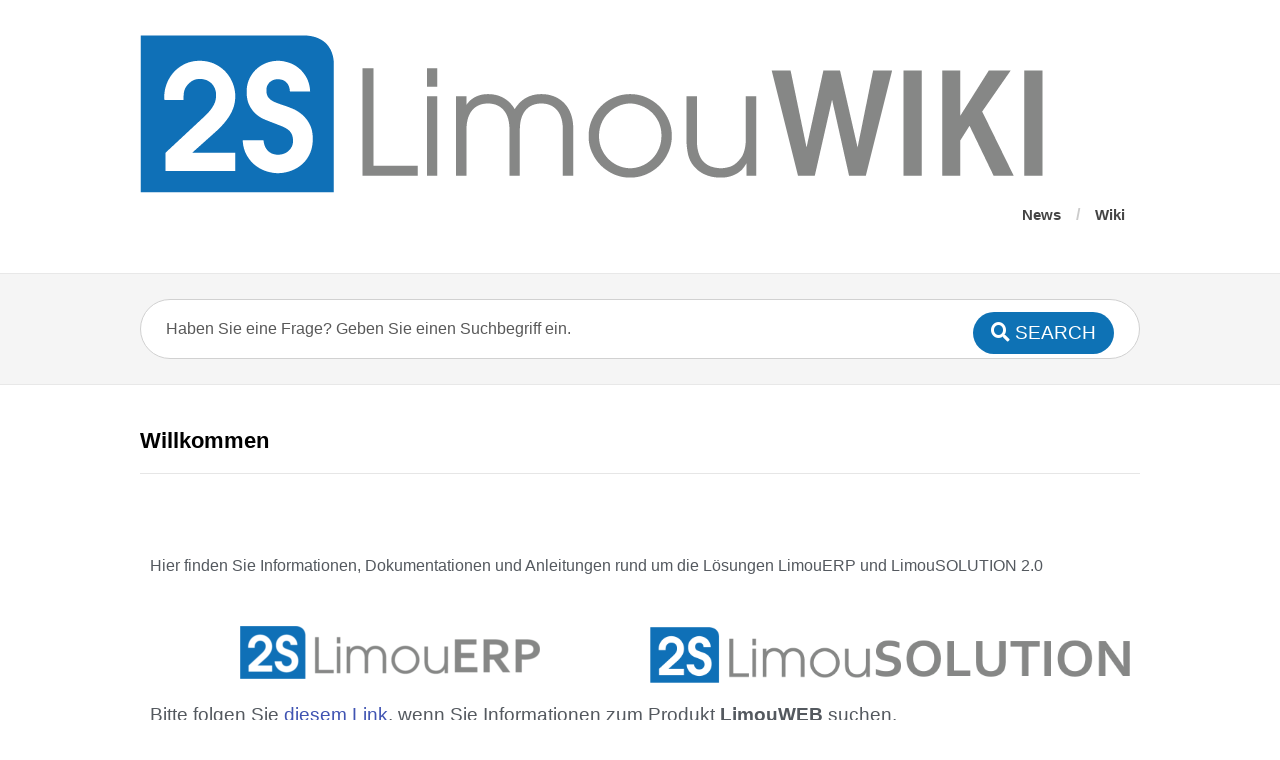

--- FILE ---
content_type: text/html; charset=UTF-8
request_url: https://wiki.limousolution.com/
body_size: 9757
content:
<!DOCTYPE html>
<html lang="de">
<head>
  <meta http-equiv="X-UA-Compatible" content="IE=Edge"/>
  <meta charset="UTF-8" />
  <meta name="viewport" content="width=device-width">
  <meta name="format-detection" content="telephone=no">
  <title>Wiki LimouSolution &#8211; Anleitungen und Dokumentationen zu LimouERP und LimouSolution</title>
<meta name='robots' content='max-image-preview:large' />
<link rel="alternate" type="application/rss+xml" title="Wiki LimouSolution &raquo; Feed" href="https://wiki.limousolution.com/feed/" />
<link rel="alternate" type="application/rss+xml" title="Wiki LimouSolution &raquo; Kommentar-Feed" href="https://wiki.limousolution.com/comments/feed/" />
<script type="text/javascript">
/* <![CDATA[ */
window._wpemojiSettings = {"baseUrl":"https:\/\/s.w.org\/images\/core\/emoji\/15.0.3\/72x72\/","ext":".png","svgUrl":"https:\/\/s.w.org\/images\/core\/emoji\/15.0.3\/svg\/","svgExt":".svg","source":{"concatemoji":"https:\/\/wiki.limousolution.com\/wp-includes\/js\/wp-emoji-release.min.js?ver=688bd16db1653a410b3c1ddfbf919808"}};
/*! This file is auto-generated */
!function(i,n){var o,s,e;function c(e){try{var t={supportTests:e,timestamp:(new Date).valueOf()};sessionStorage.setItem(o,JSON.stringify(t))}catch(e){}}function p(e,t,n){e.clearRect(0,0,e.canvas.width,e.canvas.height),e.fillText(t,0,0);var t=new Uint32Array(e.getImageData(0,0,e.canvas.width,e.canvas.height).data),r=(e.clearRect(0,0,e.canvas.width,e.canvas.height),e.fillText(n,0,0),new Uint32Array(e.getImageData(0,0,e.canvas.width,e.canvas.height).data));return t.every(function(e,t){return e===r[t]})}function u(e,t,n){switch(t){case"flag":return n(e,"\ud83c\udff3\ufe0f\u200d\u26a7\ufe0f","\ud83c\udff3\ufe0f\u200b\u26a7\ufe0f")?!1:!n(e,"\ud83c\uddfa\ud83c\uddf3","\ud83c\uddfa\u200b\ud83c\uddf3")&&!n(e,"\ud83c\udff4\udb40\udc67\udb40\udc62\udb40\udc65\udb40\udc6e\udb40\udc67\udb40\udc7f","\ud83c\udff4\u200b\udb40\udc67\u200b\udb40\udc62\u200b\udb40\udc65\u200b\udb40\udc6e\u200b\udb40\udc67\u200b\udb40\udc7f");case"emoji":return!n(e,"\ud83d\udc26\u200d\u2b1b","\ud83d\udc26\u200b\u2b1b")}return!1}function f(e,t,n){var r="undefined"!=typeof WorkerGlobalScope&&self instanceof WorkerGlobalScope?new OffscreenCanvas(300,150):i.createElement("canvas"),a=r.getContext("2d",{willReadFrequently:!0}),o=(a.textBaseline="top",a.font="600 32px Arial",{});return e.forEach(function(e){o[e]=t(a,e,n)}),o}function t(e){var t=i.createElement("script");t.src=e,t.defer=!0,i.head.appendChild(t)}"undefined"!=typeof Promise&&(o="wpEmojiSettingsSupports",s=["flag","emoji"],n.supports={everything:!0,everythingExceptFlag:!0},e=new Promise(function(e){i.addEventListener("DOMContentLoaded",e,{once:!0})}),new Promise(function(t){var n=function(){try{var e=JSON.parse(sessionStorage.getItem(o));if("object"==typeof e&&"number"==typeof e.timestamp&&(new Date).valueOf()<e.timestamp+604800&&"object"==typeof e.supportTests)return e.supportTests}catch(e){}return null}();if(!n){if("undefined"!=typeof Worker&&"undefined"!=typeof OffscreenCanvas&&"undefined"!=typeof URL&&URL.createObjectURL&&"undefined"!=typeof Blob)try{var e="postMessage("+f.toString()+"("+[JSON.stringify(s),u.toString(),p.toString()].join(",")+"));",r=new Blob([e],{type:"text/javascript"}),a=new Worker(URL.createObjectURL(r),{name:"wpTestEmojiSupports"});return void(a.onmessage=function(e){c(n=e.data),a.terminate(),t(n)})}catch(e){}c(n=f(s,u,p))}t(n)}).then(function(e){for(var t in e)n.supports[t]=e[t],n.supports.everything=n.supports.everything&&n.supports[t],"flag"!==t&&(n.supports.everythingExceptFlag=n.supports.everythingExceptFlag&&n.supports[t]);n.supports.everythingExceptFlag=n.supports.everythingExceptFlag&&!n.supports.flag,n.DOMReady=!1,n.readyCallback=function(){n.DOMReady=!0}}).then(function(){return e}).then(function(){var e;n.supports.everything||(n.readyCallback(),(e=n.source||{}).concatemoji?t(e.concatemoji):e.wpemoji&&e.twemoji&&(t(e.twemoji),t(e.wpemoji)))}))}((window,document),window._wpemojiSettings);
/* ]]> */
</script>
<style id='wp-emoji-styles-inline-css' type='text/css'>

	img.wp-smiley, img.emoji {
		display: inline !important;
		border: none !important;
		box-shadow: none !important;
		height: 1em !important;
		width: 1em !important;
		margin: 0 0.07em !important;
		vertical-align: -0.1em !important;
		background: none !important;
		padding: 0 !important;
	}
</style>
<link rel='stylesheet' id='wp-block-library-css' href='https://wiki.limousolution.com/wp-includes/css/dist/block-library/style.min.css?ver=688bd16db1653a410b3c1ddfbf919808' type='text/css' media='all' />
<style id='classic-theme-styles-inline-css' type='text/css'>
/*! This file is auto-generated */
.wp-block-button__link{color:#fff;background-color:#32373c;border-radius:9999px;box-shadow:none;text-decoration:none;padding:calc(.667em + 2px) calc(1.333em + 2px);font-size:1.125em}.wp-block-file__button{background:#32373c;color:#fff;text-decoration:none}
</style>
<style id='global-styles-inline-css' type='text/css'>
:root{--wp--preset--aspect-ratio--square: 1;--wp--preset--aspect-ratio--4-3: 4/3;--wp--preset--aspect-ratio--3-4: 3/4;--wp--preset--aspect-ratio--3-2: 3/2;--wp--preset--aspect-ratio--2-3: 2/3;--wp--preset--aspect-ratio--16-9: 16/9;--wp--preset--aspect-ratio--9-16: 9/16;--wp--preset--color--black: #000000;--wp--preset--color--cyan-bluish-gray: #abb8c3;--wp--preset--color--white: #ffffff;--wp--preset--color--pale-pink: #f78da7;--wp--preset--color--vivid-red: #cf2e2e;--wp--preset--color--luminous-vivid-orange: #ff6900;--wp--preset--color--luminous-vivid-amber: #fcb900;--wp--preset--color--light-green-cyan: #7bdcb5;--wp--preset--color--vivid-green-cyan: #00d084;--wp--preset--color--pale-cyan-blue: #8ed1fc;--wp--preset--color--vivid-cyan-blue: #0693e3;--wp--preset--color--vivid-purple: #9b51e0;--wp--preset--gradient--vivid-cyan-blue-to-vivid-purple: linear-gradient(135deg,rgba(6,147,227,1) 0%,rgb(155,81,224) 100%);--wp--preset--gradient--light-green-cyan-to-vivid-green-cyan: linear-gradient(135deg,rgb(122,220,180) 0%,rgb(0,208,130) 100%);--wp--preset--gradient--luminous-vivid-amber-to-luminous-vivid-orange: linear-gradient(135deg,rgba(252,185,0,1) 0%,rgba(255,105,0,1) 100%);--wp--preset--gradient--luminous-vivid-orange-to-vivid-red: linear-gradient(135deg,rgba(255,105,0,1) 0%,rgb(207,46,46) 100%);--wp--preset--gradient--very-light-gray-to-cyan-bluish-gray: linear-gradient(135deg,rgb(238,238,238) 0%,rgb(169,184,195) 100%);--wp--preset--gradient--cool-to-warm-spectrum: linear-gradient(135deg,rgb(74,234,220) 0%,rgb(151,120,209) 20%,rgb(207,42,186) 40%,rgb(238,44,130) 60%,rgb(251,105,98) 80%,rgb(254,248,76) 100%);--wp--preset--gradient--blush-light-purple: linear-gradient(135deg,rgb(255,206,236) 0%,rgb(152,150,240) 100%);--wp--preset--gradient--blush-bordeaux: linear-gradient(135deg,rgb(254,205,165) 0%,rgb(254,45,45) 50%,rgb(107,0,62) 100%);--wp--preset--gradient--luminous-dusk: linear-gradient(135deg,rgb(255,203,112) 0%,rgb(199,81,192) 50%,rgb(65,88,208) 100%);--wp--preset--gradient--pale-ocean: linear-gradient(135deg,rgb(255,245,203) 0%,rgb(182,227,212) 50%,rgb(51,167,181) 100%);--wp--preset--gradient--electric-grass: linear-gradient(135deg,rgb(202,248,128) 0%,rgb(113,206,126) 100%);--wp--preset--gradient--midnight: linear-gradient(135deg,rgb(2,3,129) 0%,rgb(40,116,252) 100%);--wp--preset--font-size--small: 13px;--wp--preset--font-size--medium: 20px;--wp--preset--font-size--large: 36px;--wp--preset--font-size--x-large: 42px;--wp--preset--spacing--20: 0.44rem;--wp--preset--spacing--30: 0.67rem;--wp--preset--spacing--40: 1rem;--wp--preset--spacing--50: 1.5rem;--wp--preset--spacing--60: 2.25rem;--wp--preset--spacing--70: 3.38rem;--wp--preset--spacing--80: 5.06rem;--wp--preset--shadow--natural: 6px 6px 9px rgba(0, 0, 0, 0.2);--wp--preset--shadow--deep: 12px 12px 50px rgba(0, 0, 0, 0.4);--wp--preset--shadow--sharp: 6px 6px 0px rgba(0, 0, 0, 0.2);--wp--preset--shadow--outlined: 6px 6px 0px -3px rgba(255, 255, 255, 1), 6px 6px rgba(0, 0, 0, 1);--wp--preset--shadow--crisp: 6px 6px 0px rgba(0, 0, 0, 1);}:where(.is-layout-flex){gap: 0.5em;}:where(.is-layout-grid){gap: 0.5em;}body .is-layout-flex{display: flex;}.is-layout-flex{flex-wrap: wrap;align-items: center;}.is-layout-flex > :is(*, div){margin: 0;}body .is-layout-grid{display: grid;}.is-layout-grid > :is(*, div){margin: 0;}:where(.wp-block-columns.is-layout-flex){gap: 2em;}:where(.wp-block-columns.is-layout-grid){gap: 2em;}:where(.wp-block-post-template.is-layout-flex){gap: 1.25em;}:where(.wp-block-post-template.is-layout-grid){gap: 1.25em;}.has-black-color{color: var(--wp--preset--color--black) !important;}.has-cyan-bluish-gray-color{color: var(--wp--preset--color--cyan-bluish-gray) !important;}.has-white-color{color: var(--wp--preset--color--white) !important;}.has-pale-pink-color{color: var(--wp--preset--color--pale-pink) !important;}.has-vivid-red-color{color: var(--wp--preset--color--vivid-red) !important;}.has-luminous-vivid-orange-color{color: var(--wp--preset--color--luminous-vivid-orange) !important;}.has-luminous-vivid-amber-color{color: var(--wp--preset--color--luminous-vivid-amber) !important;}.has-light-green-cyan-color{color: var(--wp--preset--color--light-green-cyan) !important;}.has-vivid-green-cyan-color{color: var(--wp--preset--color--vivid-green-cyan) !important;}.has-pale-cyan-blue-color{color: var(--wp--preset--color--pale-cyan-blue) !important;}.has-vivid-cyan-blue-color{color: var(--wp--preset--color--vivid-cyan-blue) !important;}.has-vivid-purple-color{color: var(--wp--preset--color--vivid-purple) !important;}.has-black-background-color{background-color: var(--wp--preset--color--black) !important;}.has-cyan-bluish-gray-background-color{background-color: var(--wp--preset--color--cyan-bluish-gray) !important;}.has-white-background-color{background-color: var(--wp--preset--color--white) !important;}.has-pale-pink-background-color{background-color: var(--wp--preset--color--pale-pink) !important;}.has-vivid-red-background-color{background-color: var(--wp--preset--color--vivid-red) !important;}.has-luminous-vivid-orange-background-color{background-color: var(--wp--preset--color--luminous-vivid-orange) !important;}.has-luminous-vivid-amber-background-color{background-color: var(--wp--preset--color--luminous-vivid-amber) !important;}.has-light-green-cyan-background-color{background-color: var(--wp--preset--color--light-green-cyan) !important;}.has-vivid-green-cyan-background-color{background-color: var(--wp--preset--color--vivid-green-cyan) !important;}.has-pale-cyan-blue-background-color{background-color: var(--wp--preset--color--pale-cyan-blue) !important;}.has-vivid-cyan-blue-background-color{background-color: var(--wp--preset--color--vivid-cyan-blue) !important;}.has-vivid-purple-background-color{background-color: var(--wp--preset--color--vivid-purple) !important;}.has-black-border-color{border-color: var(--wp--preset--color--black) !important;}.has-cyan-bluish-gray-border-color{border-color: var(--wp--preset--color--cyan-bluish-gray) !important;}.has-white-border-color{border-color: var(--wp--preset--color--white) !important;}.has-pale-pink-border-color{border-color: var(--wp--preset--color--pale-pink) !important;}.has-vivid-red-border-color{border-color: var(--wp--preset--color--vivid-red) !important;}.has-luminous-vivid-orange-border-color{border-color: var(--wp--preset--color--luminous-vivid-orange) !important;}.has-luminous-vivid-amber-border-color{border-color: var(--wp--preset--color--luminous-vivid-amber) !important;}.has-light-green-cyan-border-color{border-color: var(--wp--preset--color--light-green-cyan) !important;}.has-vivid-green-cyan-border-color{border-color: var(--wp--preset--color--vivid-green-cyan) !important;}.has-pale-cyan-blue-border-color{border-color: var(--wp--preset--color--pale-cyan-blue) !important;}.has-vivid-cyan-blue-border-color{border-color: var(--wp--preset--color--vivid-cyan-blue) !important;}.has-vivid-purple-border-color{border-color: var(--wp--preset--color--vivid-purple) !important;}.has-vivid-cyan-blue-to-vivid-purple-gradient-background{background: var(--wp--preset--gradient--vivid-cyan-blue-to-vivid-purple) !important;}.has-light-green-cyan-to-vivid-green-cyan-gradient-background{background: var(--wp--preset--gradient--light-green-cyan-to-vivid-green-cyan) !important;}.has-luminous-vivid-amber-to-luminous-vivid-orange-gradient-background{background: var(--wp--preset--gradient--luminous-vivid-amber-to-luminous-vivid-orange) !important;}.has-luminous-vivid-orange-to-vivid-red-gradient-background{background: var(--wp--preset--gradient--luminous-vivid-orange-to-vivid-red) !important;}.has-very-light-gray-to-cyan-bluish-gray-gradient-background{background: var(--wp--preset--gradient--very-light-gray-to-cyan-bluish-gray) !important;}.has-cool-to-warm-spectrum-gradient-background{background: var(--wp--preset--gradient--cool-to-warm-spectrum) !important;}.has-blush-light-purple-gradient-background{background: var(--wp--preset--gradient--blush-light-purple) !important;}.has-blush-bordeaux-gradient-background{background: var(--wp--preset--gradient--blush-bordeaux) !important;}.has-luminous-dusk-gradient-background{background: var(--wp--preset--gradient--luminous-dusk) !important;}.has-pale-ocean-gradient-background{background: var(--wp--preset--gradient--pale-ocean) !important;}.has-electric-grass-gradient-background{background: var(--wp--preset--gradient--electric-grass) !important;}.has-midnight-gradient-background{background: var(--wp--preset--gradient--midnight) !important;}.has-small-font-size{font-size: var(--wp--preset--font-size--small) !important;}.has-medium-font-size{font-size: var(--wp--preset--font-size--medium) !important;}.has-large-font-size{font-size: var(--wp--preset--font-size--large) !important;}.has-x-large-font-size{font-size: var(--wp--preset--font-size--x-large) !important;}
:where(.wp-block-post-template.is-layout-flex){gap: 1.25em;}:where(.wp-block-post-template.is-layout-grid){gap: 1.25em;}
:where(.wp-block-columns.is-layout-flex){gap: 2em;}:where(.wp-block-columns.is-layout-grid){gap: 2em;}
:root :where(.wp-block-pullquote){font-size: 1.5em;line-height: 1.6;}
</style>
<link rel='stylesheet' id='theme-style-css' href='https://wiki.limousolution.com/wp-content/themes/knowhow/style.css?ver=688bd16db1653a410b3c1ddfbf919808' type='text/css' media='all' />
<style id='theme-style-inline-css' type='text/css'>
 
				/* Links */
				a, 
				a:visited { color:#0e72b5; }
				a:hover, 
				.widget a:hover,
				#primary-nav ul a:hover,
				#footer-nav a:hover,
				#breadcrumbs a:hover { color:#0e72b5; }
				
				/* Theme Color */
				#commentform #submit, 
				.st_faq h2.active .action, 
				.widget_categories ul span, 
				.pagination .current, 
				.tags a, 
				.page-links span,
				#comments .comment-meta .author-badge,
				input[type="reset"],
				input[type="submit"],
				input[type="button"] { background: #0e72b5; }
				#live-search #searchsubmit, input[type="submit"] { background-color: #0e72b5; }
				.tags a:before { border-color: transparent #0e72b5 transparent transparent; }

				
				
				
</style>
<link rel='stylesheet' id='font-awesome-css' href='https://wiki.limousolution.com/wp-content/plugins/elementor/assets/lib/font-awesome/css/font-awesome.min.css?ver=4.7.0' type='text/css' media='all' />
<link rel='stylesheet' id='shortcodes-css' href='https://wiki.limousolution.com/wp-content/themes/knowhow/framework/shortcodes/shortcodes.css?ver=688bd16db1653a410b3c1ddfbf919808' type='text/css' media='all' />
<link rel='stylesheet' id='elementor-icons-css' href='https://wiki.limousolution.com/wp-content/plugins/elementor/assets/lib/eicons/css/elementor-icons.min.css?ver=5.46.0' type='text/css' media='all' />
<link rel='stylesheet' id='elementor-frontend-css' href='https://wiki.limousolution.com/wp-content/plugins/elementor/assets/css/frontend.min.css?ver=3.34.2' type='text/css' media='all' />
<link rel='stylesheet' id='elementor-post-2738-css' href='https://wiki.limousolution.com/wp-content/uploads/elementor/css/post-2738.css?ver=1768933047' type='text/css' media='all' />
<link rel='stylesheet' id='font-awesome-5-all-css' href='https://wiki.limousolution.com/wp-content/plugins/elementor/assets/lib/font-awesome/css/all.min.css?ver=4.11.64' type='text/css' media='all' />
<link rel='stylesheet' id='font-awesome-4-shim-css' href='https://wiki.limousolution.com/wp-content/plugins/elementor/assets/lib/font-awesome/css/v4-shims.min.css?ver=3.34.2' type='text/css' media='all' />
<link rel='stylesheet' id='widget-heading-css' href='https://wiki.limousolution.com/wp-content/plugins/elementor/assets/css/widget-heading.min.css?ver=3.34.2' type='text/css' media='all' />
<link rel='stylesheet' id='widget-image-css' href='https://wiki.limousolution.com/wp-content/plugins/elementor/assets/css/widget-image.min.css?ver=3.34.2' type='text/css' media='all' />
<link rel='stylesheet' id='elementor-post-32-css' href='https://wiki.limousolution.com/wp-content/uploads/elementor/css/post-32.css?ver=1768939762' type='text/css' media='all' />
<link rel='stylesheet' id='eael-general-css' href='https://wiki.limousolution.com/wp-content/plugins/essential-addons-for-elementor-lite/assets/front-end/css/view/general.min.css?ver=6.5.8' type='text/css' media='all' />
<script type="text/javascript" src="https://wiki.limousolution.com/wp-includes/js/jquery/jquery.min.js?ver=3.7.1" id="jquery-core-js"></script>
<script type="text/javascript" src="https://wiki.limousolution.com/wp-includes/js/jquery/jquery-migrate.min.js?ver=3.4.1" id="jquery-migrate-js"></script>
<script type="text/javascript" src="https://wiki.limousolution.com/wp-content/plugins/elementor/assets/lib/font-awesome/js/v4-shims.min.js?ver=3.34.2" id="font-awesome-4-shim-js"></script>
<link rel="https://api.w.org/" href="https://wiki.limousolution.com/wp-json/" /><link rel="alternate" title="JSON" type="application/json" href="https://wiki.limousolution.com/wp-json/wp/v2/pages/32" /><link rel="EditURI" type="application/rsd+xml" title="RSD" href="https://wiki.limousolution.com/xmlrpc.php?rsd" />

<link rel="canonical" href="https://wiki.limousolution.com/" />
<link rel='shortlink' href='https://wiki.limousolution.com/' />
<link rel="alternate" title="oEmbed (JSON)" type="application/json+oembed" href="https://wiki.limousolution.com/wp-json/oembed/1.0/embed?url=https%3A%2F%2Fwiki.limousolution.com%2F" />
<link rel="alternate" title="oEmbed (XML)" type="text/xml+oembed" href="https://wiki.limousolution.com/wp-json/oembed/1.0/embed?url=https%3A%2F%2Fwiki.limousolution.com%2F&#038;format=xml" />
<!--[if lt IE 9]><script src="https://wiki.limousolution.com/wp-content/themes/knowhow/js/html5.js"></script><![endif]--><!--[if (gte IE 6)&(lte IE 8)]><script src="https://wiki.limousolution.com/wp-content/themes/knowhow/js/selectivizr-min.js"></script><![endif]--><meta name="generator" content="Elementor 3.34.2; features: additional_custom_breakpoints; settings: css_print_method-external, google_font-enabled, font_display-auto">
			<style>
				.e-con.e-parent:nth-of-type(n+4):not(.e-lazyloaded):not(.e-no-lazyload),
				.e-con.e-parent:nth-of-type(n+4):not(.e-lazyloaded):not(.e-no-lazyload) * {
					background-image: none !important;
				}
				@media screen and (max-height: 1024px) {
					.e-con.e-parent:nth-of-type(n+3):not(.e-lazyloaded):not(.e-no-lazyload),
					.e-con.e-parent:nth-of-type(n+3):not(.e-lazyloaded):not(.e-no-lazyload) * {
						background-image: none !important;
					}
				}
				@media screen and (max-height: 640px) {
					.e-con.e-parent:nth-of-type(n+2):not(.e-lazyloaded):not(.e-no-lazyload),
					.e-con.e-parent:nth-of-type(n+2):not(.e-lazyloaded):not(.e-no-lazyload) * {
						background-image: none !important;
					}
				}
			</style>
			<link rel="icon" href="https://wiki.limousolution.com/wp-content/uploads/2019/05/2S-favicon.jpg" sizes="32x32" />
<link rel="icon" href="https://wiki.limousolution.com/wp-content/uploads/2019/05/2S-favicon.jpg" sizes="192x192" />
<link rel="apple-touch-icon" href="https://wiki.limousolution.com/wp-content/uploads/2019/05/2S-favicon.jpg" />
<meta name="msapplication-TileImage" content="https://wiki.limousolution.com/wp-content/uploads/2019/05/2S-favicon.jpg" />
		<style type="text/css" id="wp-custom-css">
			.news-more-link
{
	background-color:#0e72b5;
	color:white ! important;
}

.news-more-link:hover
{
	background-color:#0e72b5;
	color:white;
}


		</style>
		</head>
<body class="home page-template-default page page-id-32 elementor-default elementor-kit-2738 elementor-page elementor-page-32">

  <!-- #site-container -->
  <div id="site-container" class="clearfix">

          <!-- #primary-nav-mobile -->
      <nav id="primary-nav-mobile">
        <a class="menu-toggle clearfix" href="#"><i class="fa fa-reorder"></i></a>
        <ul id="mobile-menu" class="clearfix"><li id="menu-item-686" class="menu-item menu-item-type-post_type menu-item-object-page menu-item-686"><a href="https://wiki.limousolution.com/news/">News</a></li>
<li id="menu-item-687" class="menu-item menu-item-type-post_type menu-item-object-page menu-item-home current-menu-item page_item page-item-32 current_page_item menu-item-687"><a href="https://wiki.limousolution.com/" aria-current="page">Wiki</a></li>
</ul>      </nav>
      <!-- /#primary-nav-mobile -->
    
    <!-- #header -->
    <header id="site-header" class="clearfix" role="banner">
      <div class="ht-container">

        <!-- #logo -->
        <div id="logo">
          <h1>          <a title="Wiki LimouSolution" href="https://wiki.limousolution.com">
                          <img alt="Wiki LimouSolution" src="http://wiki.limousolution.com/wp-content/uploads/2019/05/Logo_LimouWIKI.png">
                      </a>
          </h1>        </div>
        <!-- /#logo -->

                  <!-- #primary-nav -->
          <nav id="primary-nav" role="navigation" class="clearfix">
            <ul id="menu-primary-nav" class="nav sf-menu clearfix"><li class="menu-item menu-item-type-post_type menu-item-object-page menu-item-686"><a href="https://wiki.limousolution.com/news/">News</a></li>
<li class="menu-item menu-item-type-post_type menu-item-object-page menu-item-home current-menu-item page_item page-item-32 current_page_item menu-item-687"><a href="https://wiki.limousolution.com/" aria-current="page">Wiki</a></li>
</ul>          </nav>
          <!-- #primary-nav -->
        
      </div>
    </header>
    <!-- /#header -->

    <!-- #live-search -->
    <div id="live-search">
      <div class="ht-container">
        <div id="search-wrap">
          <form role="search" method="get" id="searchform" class="clearfix" action="https://wiki.limousolution.com/">
            <input type="text" onfocus="if (this.value == 'Haben Sie eine Frage? Geben Sie einen Suchbegriff ein.') {this.value = '';}" onblur="if (this.value == '')  {this.value = 'Haben Sie eine Frage? Geben Sie einen Suchbegriff ein.';}" value="Haben Sie eine Frage? Geben Sie einen Suchbegriff ein." name="s" id="s" autocapitalize="off" autocorrect="off" autocomplete="off" />
            <i class="live-search-loading fa fa-spinner fa-spin"></i>
            <button type="submit" id="searchsubmit">
              <i class='fa fa-search'></i><span>Search</span>
            </button>
          </form>
        </div>
      </div>
    </div>
<!-- /#live-search -->

<!-- #primary -->
<div id="primary" class="sidebar-off clearfix">
  <!-- .ht-container -->
  <div class="ht-container">

    <!-- #content -->
    <section id="content" role="main">
      
      <!-- #page-header -->
      <header id="page-header" class="clearfix">
        <h1 class="page-title">Willkommen</h1>
                
           </header>
   <!-- /#page-header --> 
   
       <article id="post-32" class="post-32 page type-page status-publish hentry">
      
      <div class="entry-content">
        		<div data-elementor-type="wp-page" data-elementor-id="32" class="elementor elementor-32">
						<section class="elementor-section elementor-top-section elementor-element elementor-element-8bf791c elementor-section-boxed elementor-section-height-default elementor-section-height-default" data-id="8bf791c" data-element_type="section">
						<div class="elementor-container elementor-column-gap-default">
					<div class="elementor-column elementor-col-100 elementor-top-column elementor-element elementor-element-0ae1a46" data-id="0ae1a46" data-element_type="column">
			<div class="elementor-widget-wrap elementor-element-populated">
						<div class="elementor-element elementor-element-2fff9d5 elementor-widget elementor-widget-heading" data-id="2fff9d5" data-element_type="widget" data-widget_type="heading.default">
				<div class="elementor-widget-container">
					<h2 class="elementor-heading-title elementor-size-default">Hier finden Sie Informationen, Dokumentationen und Anleitungen rund um die Lösungen LimouERP und LimouSOLUTION 2.0 </h2>				</div>
				</div>
					</div>
		</div>
					</div>
		</section>
				<section class="elementor-section elementor-top-section elementor-element elementor-element-27a9d5e elementor-section-boxed elementor-section-height-default elementor-section-height-default" data-id="27a9d5e" data-element_type="section">
						<div class="elementor-container elementor-column-gap-default">
					<div class="elementor-column elementor-col-50 elementor-top-column elementor-element elementor-element-5be13b0" data-id="5be13b0" data-element_type="column">
			<div class="elementor-widget-wrap elementor-element-populated">
						<div class="elementor-element elementor-element-b1f49a5 elementor-widget elementor-widget-image" data-id="b1f49a5" data-element_type="widget" data-widget_type="image.default">
				<div class="elementor-widget-container">
															<img decoding="async" width="300" height="53" src="https://wiki.limousolution.com/wp-content/uploads/2020/07/ERP-copy-300x53.png" class="attachment-medium size-medium wp-image-2903" alt="" srcset="https://wiki.limousolution.com/wp-content/uploads/2020/07/ERP-copy-300x53.png 300w, https://wiki.limousolution.com/wp-content/uploads/2020/07/ERP-copy-768x136.png 768w, https://wiki.limousolution.com/wp-content/uploads/2020/07/ERP-copy-60x11.png 60w, https://wiki.limousolution.com/wp-content/uploads/2020/07/ERP-copy-150x27.png 150w, https://wiki.limousolution.com/wp-content/uploads/2020/07/ERP-copy.png 889w" sizes="(max-width: 300px) 100vw, 300px" />															</div>
				</div>
					</div>
		</div>
				<div class="elementor-column elementor-col-50 elementor-top-column elementor-element elementor-element-4b7135f" data-id="4b7135f" data-element_type="column">
			<div class="elementor-widget-wrap elementor-element-populated">
						<div class="elementor-element elementor-element-94f2084 elementor-widget elementor-widget-image" data-id="94f2084" data-element_type="widget" data-widget_type="image.default">
				<div class="elementor-widget-container">
															<img decoding="async" src="https://wiki.limousolution.com/wp-content/uploads/2020/07/Solution-copy.png" title="Solution copy" alt="Solution copy" loading="lazy" />															</div>
				</div>
					</div>
		</div>
					</div>
		</section>
				<section class="elementor-section elementor-top-section elementor-element elementor-element-4ed58060 elementor-section-boxed elementor-section-height-default elementor-section-height-default" data-id="4ed58060" data-element_type="section">
						<div class="elementor-container elementor-column-gap-default">
					<div class="elementor-column elementor-col-100 elementor-top-column elementor-element elementor-element-5a37ab58" data-id="5a37ab58" data-element_type="column">
			<div class="elementor-widget-wrap elementor-element-populated">
						<div class="elementor-element elementor-element-c1ff5a3 elementor-widget elementor-widget-text-editor" data-id="c1ff5a3" data-element_type="widget" data-widget_type="text-editor.default">
				<div class="elementor-widget-container">
									<p>Bitte folgen Sie <a href="http://wiki.limouweb.de">diesem Link</a>, wenn Sie Informationen zum Produkt <strong>LimouWEB</strong> suchen.</p>								</div>
				</div>
				<div class="elementor-element elementor-element-563f5490 elementor-widget elementor-widget-text-editor" data-id="563f5490" data-element_type="widget" data-widget_type="text-editor.default">
				<div class="elementor-widget-container">
									



<div id="homepage-categories" class="clearfix">
<div class="row">
<div class="column col-half 1">
<h3 class="wp-block-heading">Allgemeine Informationen</h3>
<ul class="category-posts">
<li class="format-standard"><a href="http://wiki.limousolution.com/erste-schritte/">Erste Schritte</a></li>
<li class="format-standard"><a href="http://wiki.limousolution.com/arbeiten-mit-listen/" target="_blank" rel="noopener">Arbeiten mit Listen</a></li>
<li class="format-standard"><a href="http://wiki.limousolution.com/briefpapier-hinterlegen-austauschen/" target="_blank" rel="noopener">Briefpapier hinterlegen / austauschen</a></li>
<li class="format-standard"><a href="http://wiki.limousolution.com/angebotsmodul-mit-wiedervorlage-funktion-modul-offer/" target="_blank" rel="noopener">Modul Angebot Plus</a></li>
<li class="format-standard"><a href="http://wiki.limousolution.com/download-limouerp/" target="_blank" rel="noopener">Download LimouERP</a></li>
<li class="format-standard"><a href="http://wiki.limousolution.com/google-maps-konto-erstellen-google-key-hinterlegen/">Google Maps Konto eröffnen</a></li>
<li class="format-standard"><a href="http://wiki.limousolution.com/einrichtung-und-hinterlegung-eines-flightstats-account/">FlightStats account anlegen</a></li>
<li class="format-standard"><a href="http://wiki.limousolution.com/ziele-pois/">Ziele/POI (Points of interest)</a></li>
<li class="format-standard"><a href="http://wiki.limousolution.com/dashboard/">Dashboard</a></li>
<li class="format-standard"><a href="http://wiki.limousolution.com/adresserfassung-per-copy-paste/">Adresserfassung per copy &amp; paste</a></li>
<li class="format-standard"><a href="http://wiki.limousolution.com/limouconnect-neu/">LimouCONNECT neu</a></li>
<li class="format-standard"><a href="http://wiki.limousolution.com/onloc-sms/">ONLOC SMS</a></li>
<li class="format-standard"><a href="https://wiki.limousolution.com/import-von-auftragsdaten/" target="_blank" rel="noopener">Auftragsdaten aus Excel importieren</a></li>
</ul>
</div>
<div class="column col-half 2">
<h3>Fakturierung</h3>
<ul class="category-posts">
<li class="format-standard"><a href="http://wiki.limousolution.com/modul-abrechnungsverwaltung/" target="_blank" rel="noopener">Abrechnungsverwaltung</a></li>
<li class="format-standard"><a href="http://wiki.limousolution.com/rechnung/" target="_blank" rel="noopener">Dokument Rechnung</a></li>
</ul>
<h3>Support</h3>
<ul class="category-posts">
<li class="format-standard"><a href="https://wiki.limousolution.com/bug-report/" target="_blank" rel="noopener">Mitteilung von Fehlern / Bug report</a></li>
<li class="format-standard"><a href="https://wiki.limousolution.com/change-requests/" target="_blank" rel="noopener">Änderungswünsche / Change Requests</a></li>
<li class="format-standard"><a href="https://wiki.limousolution.com/troubleshooting-google-key/" target="_blank" rel="noopener">Troubleshooting Google-Key</a></li>
</ul>
</div>

</div>
</div>

<div id="homepage-categories" class="clearfix">
<div class="row">
<div class="column col-half 1">
<h3>Fahrauftrag</h3>
<ul class="category-posts">
<li class="format-standard"><a href="http://wiki.limousolution.com/fahrauftrag-2/">Fahrauftrag</a></li>
<li class="format-standard"><a href="http://wiki.limousolution.com/status-lights/">Status lights</a></li>
<li class="format-standard"><a href="http://wiki.limousolution.com/eingabebereich-bemerkungen/">Hinweise / Bemerkungen</a></li>
<li class="format-standard"><a href="http://wiki.limousolution.com/zeitvorgaben/">Zeitvorgaben</a></li>
<li class="format-standard"><a href="http://wiki.limousolution.com/wake-up-call/">Wake up call</a></li>
<li class="format-standard"><a href="http://wiki.limousolution.com/Statuswerte/">Statuswerte</a></li>
</ul>
</div>
<div class="column col-half 2">
<h3>Disposition</h3>
<ul class="format-standard">
<li class="format-standard"><a href="http://wiki.limousolution.com/dispositionsliste/" target="_blank" rel="noopener">Dispoliste</a></li>
<li class="format-standard"><a href="http://wiki.limousolution.com/eingabebereich-bemerkungen/">Hinweise / Bemerkungen</a></li>
<li class="format-standard"><a href="http://wiki.limousolution.com/status-lights/">Status lights</a></li>
<li class="format-standard"><a href="http://wiki.limousolution.com/zeitvorgaben/">Zeitvorgaben</a></li>
<li class="format-standard"><a href="http://wiki.limousolution.com/wake-up-call/">Wake up call</a></li>
</ul>
</div>
</div>
</div>
<div id="homepage-categories" class="clearfix">
<div class="row">
<div class="column col-half 1">
<h3>Fahrerkommunikation</h3>
<ul class="category-posts">
<li class="format-standard"><a href="http://wiki.limousolution.com/eingabebereich-bemerkungen/" target="_blank" rel="noopener">Fahrerhinweise</a></li>
<li class="format-standard"><a href="http://wiki.limousolution.com/wake-up-call/" target="_blank" rel="noopener">Fahrer wake up call</a></li>
</ul>
</div>
<div class="column col-half 2">
<h3><a>Kundenkommunikation</a></h3>
<ul class="category-posts">
<li class="format-standard"><a href="http://wiki.limousolution.com/standardtexte-verlinken/" target="_blank" rel="noopener">Standardtexte verlinken</a></li>
<li class="format-standard"><a href="http://wiki.limousolution.com/fahrzeugbilder-in-e-mailtexten/">Fahrzeugbilder in E-Mailtexten hinterlegen</a></li>
</ul>
</div>
</div>
</div>

<div id="homepage-categories" class="clearfix">
<div class="row">
<div class="column col-half 1">
<h3>Dokumente</h3>
<ul class="category-posts">
<li class="format-standard"><a href="http://wiki.limousolution.com/rechnung/" target="_blank" rel="noopener">Rechnung</a></li>
<li class="format-standard"><a href="http://wiki.limousolution.com/angebotsmodul-mit-wiedervorlage-funktion-modul-offer/" target="_blank" rel="noopener">Modul Angebot Plus</a></li>
</ul>
</div>
<div class="column col-half 2">
<h3>Settings</h3>
<ul class="category-posts">
<li class="format-standard"><a href="http://wiki.limousolution.com/mwst-einstellen/">MwSt. einstellen</a></li>
<li class="format-standard"><a href="http://wiki.limousolution.com/rechnung/" target="_blank" rel="noopener">Dokument Rechnung</a></li>
<li class="format-standard"><a href="http://wiki.limousolution.com/sms-server-app/">Die SMS Server App</a></li>
</ul>
</div>
<div id="homepage-categories" class="clearfix">
<div class="row">
<div class="column col-half 1">
<h3>Module</h3>
<ul class="category-posts">
<li class="format-standard"><a href="https://wiki.limousolution.com/kundenstrecken/" target="_blank" rel="noopener">Modul Kundenstrecken</a></li>
</ul>
</div>
</div>
</div>

</div>
</div>								</div>
				</div>
					</div>
		</div>
					</div>
		</section>
				</div>
		              </div>

    </article>
    
           
 </section>
 <!-- #content -->

 
</div>
<!-- .ht-container -->
</div>
<!-- #primary -->

<!-- #footer-widgets -->
  <div id="footer-widgets" class="clearfix">
    <!-- .ht-container -->
    <div class="ht-container">

      <div class="row stacked"><div id="text-2" class="widget widget_text column col-third">			<div class="textwidget"><p><a href="http://wiki.limousolution.com/impressum/">Impressum</a></p>
<p><a href="http://wiki.limousolution.com/datenschutzerklaerung-3/">Datenschutzerklärung</a></p>
<p><a href="http://wiki.limousolution.com/newsletter-anmeldung/">Anmeldung Update-Newsletter</a></p>
</div>
		</div></div>

    </div>
  </div>
<!-- /#footer-widgets -->

<!-- #site-footer -->
<footer id="site-footer" class="clearfix" role="contentinfo">
  <div class="ht-container">

    

  <small id="copyright">
          Alle Rechte vorbehalten durch 2S      </small>
  
</div>
<!-- /.ht-container -->
</footer> 
<!-- /#site-footer -->

<!-- /#site-container -->
</div>

	<script type="text/javascript">
	jQuery(document).ready(function() {
	jQuery('#live-search #s').liveSearch({url: 'https://wiki.limousolution.com/index.php?ajax=1&s='});
	});
	</script>
			<script>
				const lazyloadRunObserver = () => {
					const lazyloadBackgrounds = document.querySelectorAll( `.e-con.e-parent:not(.e-lazyloaded)` );
					const lazyloadBackgroundObserver = new IntersectionObserver( ( entries ) => {
						entries.forEach( ( entry ) => {
							if ( entry.isIntersecting ) {
								let lazyloadBackground = entry.target;
								if( lazyloadBackground ) {
									lazyloadBackground.classList.add( 'e-lazyloaded' );
								}
								lazyloadBackgroundObserver.unobserve( entry.target );
							}
						});
					}, { rootMargin: '200px 0px 200px 0px' } );
					lazyloadBackgrounds.forEach( ( lazyloadBackground ) => {
						lazyloadBackgroundObserver.observe( lazyloadBackground );
					} );
				};
				const events = [
					'DOMContentLoaded',
					'elementor/lazyload/observe',
				];
				events.forEach( ( event ) => {
					document.addEventListener( event, lazyloadRunObserver );
				} );
			</script>
			<script type="text/javascript" src="https://wiki.limousolution.com/wp-content/themes/knowhow/js/functions.js?ver=688bd16db1653a410b3c1ddfbf919808" id="st_theme_custom-js"></script>
<script type="text/javascript" src="https://wiki.limousolution.com/wp-content/themes/knowhow/framework/shortcodes/shortcodes.js?ver=688bd16db1653a410b3c1ddfbf919808" id="st_shortcodes-js"></script>
<script type="text/javascript" src="https://wiki.limousolution.com/wp-content/plugins/elementor/assets/js/webpack.runtime.min.js?ver=3.34.2" id="elementor-webpack-runtime-js"></script>
<script type="text/javascript" src="https://wiki.limousolution.com/wp-content/plugins/elementor/assets/js/frontend-modules.min.js?ver=3.34.2" id="elementor-frontend-modules-js"></script>
<script type="text/javascript" src="https://wiki.limousolution.com/wp-includes/js/jquery/ui/core.min.js?ver=1.13.3" id="jquery-ui-core-js"></script>
<script type="text/javascript" id="elementor-frontend-js-extra">
/* <![CDATA[ */
var PremiumSettings = {"ajaxurl":"https:\/\/wiki.limousolution.com\/wp-admin\/admin-ajax.php","nonce":"b8e97c8e00"};
var EAELImageMaskingConfig = {"svg_dir_url":"https:\/\/wiki.limousolution.com\/wp-content\/plugins\/essential-addons-for-elementor-lite\/assets\/front-end\/img\/image-masking\/svg-shapes\/"};
/* ]]> */
</script>
<script type="text/javascript" id="elementor-frontend-js-before">
/* <![CDATA[ */
var elementorFrontendConfig = {"environmentMode":{"edit":false,"wpPreview":false,"isScriptDebug":false},"i18n":{"shareOnFacebook":"Auf Facebook teilen","shareOnTwitter":"Auf Twitter teilen","pinIt":"Anheften","download":"Download","downloadImage":"Bild downloaden","fullscreen":"Vollbild","zoom":"Zoom","share":"Teilen","playVideo":"Video abspielen","previous":"Zur\u00fcck","next":"Weiter","close":"Schlie\u00dfen","a11yCarouselPrevSlideMessage":"Vorheriger Slide","a11yCarouselNextSlideMessage":"N\u00e4chster Slide","a11yCarouselFirstSlideMessage":"This is the first slide","a11yCarouselLastSlideMessage":"This is the last slide","a11yCarouselPaginationBulletMessage":"Go to slide"},"is_rtl":false,"breakpoints":{"xs":0,"sm":480,"md":768,"lg":1025,"xl":1440,"xxl":1600},"responsive":{"breakpoints":{"mobile":{"label":"Mobil Hochformat","value":767,"default_value":767,"direction":"max","is_enabled":true},"mobile_extra":{"label":"Mobil Querformat","value":880,"default_value":880,"direction":"max","is_enabled":false},"tablet":{"label":"Tablet Hochformat","value":1024,"default_value":1024,"direction":"max","is_enabled":true},"tablet_extra":{"label":"Tablet Querformat","value":1200,"default_value":1200,"direction":"max","is_enabled":false},"laptop":{"label":"Laptop","value":1366,"default_value":1366,"direction":"max","is_enabled":false},"widescreen":{"label":"Breitbild","value":2400,"default_value":2400,"direction":"min","is_enabled":false}},"hasCustomBreakpoints":false},"version":"3.34.2","is_static":false,"experimentalFeatures":{"additional_custom_breakpoints":true,"home_screen":true,"global_classes_should_enforce_capabilities":true,"e_variables":true,"cloud-library":true,"e_opt_in_v4_page":true,"e_interactions":true,"e_editor_one":true,"import-export-customization":true},"urls":{"assets":"https:\/\/wiki.limousolution.com\/wp-content\/plugins\/elementor\/assets\/","ajaxurl":"https:\/\/wiki.limousolution.com\/wp-admin\/admin-ajax.php","uploadUrl":"http:\/\/wiki.limousolution.com\/wp-content\/uploads"},"nonces":{"floatingButtonsClickTracking":"6d56af7083"},"swiperClass":"swiper","settings":{"page":[],"editorPreferences":[]},"kit":{"active_breakpoints":["viewport_mobile","viewport_tablet"],"global_image_lightbox":"yes","lightbox_enable_counter":"yes","lightbox_enable_fullscreen":"yes","lightbox_enable_zoom":"yes","lightbox_enable_share":"yes","lightbox_title_src":"title","lightbox_description_src":"description"},"post":{"id":32,"title":"Wiki%20LimouSolution%20%E2%80%93%20Anleitungen%20und%20Dokumentationen%20zu%20LimouERP%20und%20LimouSolution","excerpt":"","featuredImage":false}};
/* ]]> */
</script>
<script type="text/javascript" src="https://wiki.limousolution.com/wp-content/plugins/elementor/assets/js/frontend.min.js?ver=3.34.2" id="elementor-frontend-js"></script>
<script type="text/javascript" id="eael-general-js-extra">
/* <![CDATA[ */
var localize = {"ajaxurl":"https:\/\/wiki.limousolution.com\/wp-admin\/admin-ajax.php","nonce":"9fbd8e3a3a","i18n":{"added":"Added ","compare":"Compare","loading":"Loading..."},"eael_translate_text":{"required_text":"is a required field","invalid_text":"Invalid","billing_text":"Billing","shipping_text":"Shipping","fg_mfp_counter_text":"of"},"page_permalink":"https:\/\/wiki.limousolution.com\/","cart_redirectition":"","cart_page_url":"","el_breakpoints":{"mobile":{"label":"Mobil Hochformat","value":767,"default_value":767,"direction":"max","is_enabled":true},"mobile_extra":{"label":"Mobil Querformat","value":880,"default_value":880,"direction":"max","is_enabled":false},"tablet":{"label":"Tablet Hochformat","value":1024,"default_value":1024,"direction":"max","is_enabled":true},"tablet_extra":{"label":"Tablet Querformat","value":1200,"default_value":1200,"direction":"max","is_enabled":false},"laptop":{"label":"Laptop","value":1366,"default_value":1366,"direction":"max","is_enabled":false},"widescreen":{"label":"Breitbild","value":2400,"default_value":2400,"direction":"min","is_enabled":false}}};
/* ]]> */
</script>
<script type="text/javascript" src="https://wiki.limousolution.com/wp-content/plugins/essential-addons-for-elementor-lite/assets/front-end/js/view/general.min.js?ver=6.5.8" id="eael-general-js"></script>
<script type="text/javascript" src="https://wiki.limousolution.com/wp-content/plugins/premium-addons-for-elementor/assets/frontend/min-js/elements-handler.min.js?ver=4.11.64" id="pa-elements-handler-js"></script>
<script type="text/javascript" src="https://wiki.limousolution.com/wp-content/themes/knowhow/js/jquery.livesearch.js?ver=688bd16db1653a410b3c1ddfbf919808" id="st_live_search-js"></script>
</body>
</html>

--- FILE ---
content_type: text/css
request_url: https://wiki.limousolution.com/wp-content/uploads/elementor/css/post-2738.css?ver=1768933047
body_size: 570
content:
.elementor-kit-2738{--e-global-color-primary:#54595F;--e-global-color-secondary:#000000;--e-global-color-text:#7A7A7A;--e-global-color-accent:#1072C9;--e-global-color-1443e466:#4054B2;--e-global-color-523eb9de:#23A455;--e-global-color-615efdaa:#000;--e-global-color-3e21e031:#FFF;--e-global-color-584188f5:#020101;--e-global-color-e1001d1:#F00F2C;--e-global-typography-primary-font-family:"Helvetica";--e-global-typography-primary-font-size:40px;--e-global-typography-primary-font-weight:600;--e-global-typography-secondary-font-family:"Helvetica";--e-global-typography-secondary-font-size:30px;--e-global-typography-secondary-font-weight:500;--e-global-typography-text-font-family:"Helvetica";--e-global-typography-text-font-size:19px;--e-global-typography-text-font-weight:400;--e-global-typography-accent-font-family:"Helvetica";--e-global-typography-accent-font-size:19px;--e-global-typography-accent-font-weight:500;color:var( --e-global-color-secondary );font-family:"Helvetica", Sans-serif;font-size:16px;font-weight:600;}.elementor-kit-2738 button,.elementor-kit-2738 input[type="button"],.elementor-kit-2738 input[type="submit"],.elementor-kit-2738 .elementor-button{background-color:var( --e-global-color-primary );font-family:"Helvetica", Sans-serif;font-size:19px;color:var( --e-global-color-3e21e031 );border-radius:5px 5px 5px 5px;}.elementor-kit-2738 a{color:var( --e-global-color-1443e466 );}.elementor-kit-2738 h1{color:var( --e-global-color-secondary );font-family:"Helvetica", Sans-serif;font-size:25px;}.elementor-kit-2738 h2{color:var( --e-global-color-secondary );font-family:"Helvetica", Sans-serif;font-size:19px;font-weight:500;}.elementor-kit-2738 h3{font-family:"Helvetica", Sans-serif;}.elementor-kit-2738 h4{font-family:"Helvetica", Sans-serif;}.elementor-kit-2738 h5{font-family:"Helvetica", Sans-serif;}.elementor-kit-2738 h6{font-family:"Helvetica", Sans-serif;}.elementor-section.elementor-section-boxed > .elementor-container{max-width:1140px;}.e-con{--container-max-width:1140px;}{}h1.entry-title{display:var(--page-title-display);}@media(max-width:1024px){.elementor-section.elementor-section-boxed > .elementor-container{max-width:1024px;}.e-con{--container-max-width:1024px;}}@media(max-width:767px){.elementor-section.elementor-section-boxed > .elementor-container{max-width:767px;}.e-con{--container-max-width:767px;}}